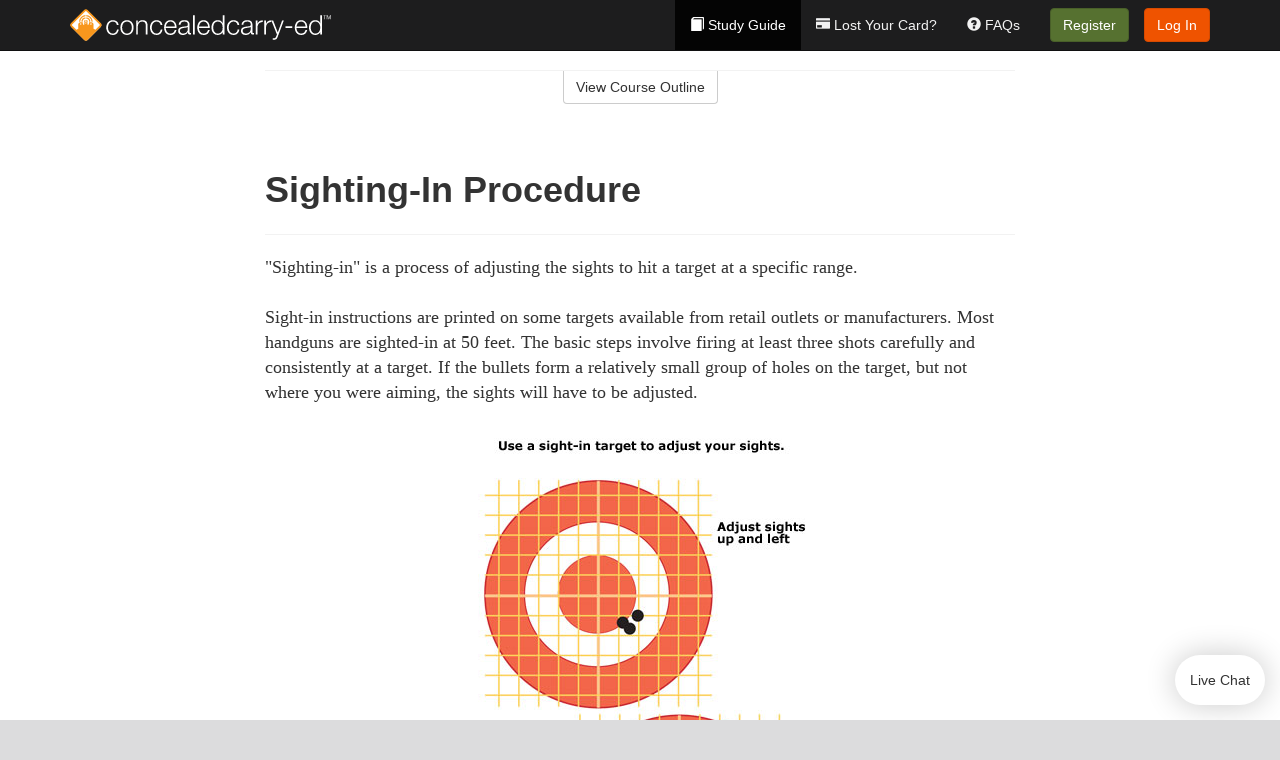

--- FILE ---
content_type: text/html; charset=utf-8
request_url: https://www.concealedcarry-ed.com/montana/studyGuide/Sighting-In-Procedure/801026_12711/
body_size: 10693
content:
<!doctype html>
<html lang="en" class="concealedcarry ">
  <head>
    <meta charset="utf-8">
    <title>Sighting-In Procedure</title>
    <meta name="viewport" content="width=device-width, initial-scale=1">
    <script data-cfasync="false" data-report-only="off" data-prompt="1" data-ui-shadow-root="open" data-tracker-overrides="GoogleConsentMode:analytics_storage=SaleOfInfo,Analytics;ad_storage=SaleOfInfo,Advertising;ad_personalization=SaleOfInfo,Advertising" src="https://transcend-cdn.com/cm/83b16c33-9e0f-4235-a30b-542ff0278e7f/airgap.js"></script>
    <script src="https://unpkg.com/stimulus@2.0.0/dist/stimulus.umd.js"></script><script src="/assets/gtm-data-layer-463da5ae7e414d9cfe21ef206ce6fb5c962280efd95223ede095409f320661ff.js"></script><script src="/assets/segment-analytics-76c2719ef1a65f9730df9694975e5fd7f0bba250369be69c50506b5ff9f718dc.js"></script>
    <script>
  var KELP = KELP || {};
  KELP.env = {
    environment : "production",
    assetsUrl   : "https://assets.kalkomey.com",
    segmentWriteKey : "0SzrVV265iAzr3l9KFk2EulIqx9kgiIZ",
    segmentEnabled : false
  }
  
</script>
    
      <link rel="icon" type="image/png" sizes="32x32" href="/concealedcarry/favicon-32x32.png?v=n7TXlnjj18">
  <link rel="icon" type="image/png" sizes="16x16" href="/concealedcarry/favicon-16x16.png?v=n7TXlnjj18">

<link rel="apple-touch-icon" sizes="180x180" href="/concealedcarry/apple-touch-icon.png?v=n7TXlnjj18">
<link rel="manifest" href="/concealedcarry/site.webmanifest?v=n7TXlnjj18">
<link rel="mask-icon" href="/concealedcarry/concealedcarry-pinned-tab.svg?v=n7TXlnjj18" color="#f8971d">
<link rel="shortcut icon" href="/concealedcarry/favicon.ico?v=n7TXlnjj18">
<meta name="apple-mobile-web-app-title" content="Concealed Carry Ed">
<meta name="application-name" content="Concealed Carry Ed">


    
    
    
    <link rel="stylesheet" href="/assets/application-417d554aa89e0b06dadb9389cf1ebc21b7bfa32d5c5ba068a5d887583092252d.css" media="all" />
    <link rel="stylesheet" href="/assets/concealedcarry/site_bs3-5dfcff495e475ce6b9e6035c81781f5d56d599526cb012e49216e4a45b3edd0a.css" media="all" />
    
    
      <script>
    window.dataLayer = window.dataLayer || []
    dataLayer.push({
      'state': 'MT',
      'course_name': 'Montana Concealed Carry Ed Course',
      'course_id': '801026',
      'student_first_name': '',
      'student_last_name': '',
      'student_email': '',
      'student_postal_code': '',
      'student_phone': '',
      'student_age': '',
      'unit': '2',
      'topic': '0',
      'page_rank': '4'
    });
    window.dataLayer.push({'studentID': 'NULL'});
    (function(w,d,s,l,i){w[l]=w[l]||[];w[l].push({'gtm.start':
    new Date().getTime(),event:'gtm.js'});var f=d.getElementsByTagName(s)[0],
    j=d.createElement(s),dl=l!='dataLayer'?'&l='+l:'';j.async=true;j.src=
    'https://www.googletagmanager.com/gtm.js?id='+i+dl;f.parentNode.insertBefore(j,f);
    })(window,document,'script','dataLayer','GTM-K438T78');
  </script>

    <script>
      window.dataLayer = window.dataLayer || [];
      function gtag() {
        dataLayer.push(arguments);
      }
      gtag("js", new Date());
      gtag("config", "GTM-K438T78");
      gtag("set", "developer_id.dODQ2Mj", true);
      gtag('config', "GTM-K438T78", { "ads_data_redaction": true });
    </script>

    
    <script src="//static.tapfiliate.com/tapfiliate.js" type="text/javascript" async></script>
<script type="text/javascript">
  (function(t,a,p){t.TapfiliateObject=a;t[a]=t[a]||function(){
  (t[a].q=t[a].q||[]).push(arguments)}})(window,'tap');

  tap('create', '4377-e8d9e6');
  tap('detect');
</script>
    <!-- Transifex placeholder - SMB -->

    
    <script src="/assets/concealedcarry/preload-2fbd62fa71253879c3a1c87a6f07878ac2fb7b997714aeace42eafc5bc0313c2.js"></script>
    <meta name="csrf-param" content="authenticity_token" />
<meta name="csrf-token" content="AnnCbMy_DxzObssY-pHUlqSyM8vZGVU2hiiWTSFVtlNobY_GfJXVA1prUbBoqHcupei5Al2GbtxLaRVhoiTP6w" />
      <script>
    !function(c,n,r,t){if(!c[r]){var i,d,p=[];d="PROD"!==t&&t?"STAGING"===t?"https://cdn.gladly.qa/gladly/chat-sdk/widget.js":t:"https://cdn.gladly.com/chat-sdk/widget.js",c[r]={init:function(){i=arguments;var e={then:function(t){return p.push({type:"t",next:t}),e},catch:function(t){return p.push({type:"c",next:t}),e}};return e}},c.__onHelpAppHostReady__=function(t){if(delete c.__onHelpAppHostReady__,(c[r]=t).loaderCdn=d,i)for(var e=t.init.apply(t,i),n=0;n<p.length;n++){var a=p[n];e="t"===a.type?e.then(a.next):e.catch(a.next)}},function(){try{var t=n.getElementsByTagName("script")[0],e=n.createElement("script");e.async=!0,e.src=d+"?q="+(new Date).getTime(),t.parentNode.insertBefore(e,t)}catch(t){}}()}}
    (window,document,'Gladly','PROD');

    window.gladlyConfig = {
      appId: 'kalkomey.com-Concealedcarry-Ed'
    };

    document.addEventListener("DOMContentLoaded", function() {
      function checkForGladlyChatContainer() {
        const gladlyChatContainer = document.getElementById("gladlyChat_container");
        if (gladlyChatContainer) {
          clearInterval(intervalId);
          ignoreGladlyContainerForTransifex(gladlyChatContainer);
        }
      }

      const intervalId = setInterval(checkForGladlyChatContainer, 1000);

      function ignoreGladlyContainerForTransifex(gladlyChatContainer) {
        gladlyChatContainer.classList.add('notranslate');
      }
    });
  </script>

  
  <body data-controller="gtm-data-layer segment-analytics">

      <!-- Google Tag Manager (noscript) -->
  <noscript><iframe src="https://www.googletagmanager.com/ns.html?id=GTM-K438T78" height="0" width="0" style="display:none;visibility:hidden"></iframe></noscript>
  <!-- End Google Tag Manager (noscript) -->

    <!--[if lt IE 11]>
<div class="container center" style="margin-bottom: 18px;">
  <p class="alert alert-warning"><strong>Your browser is <em>out-of-date!</em></strong> You must <a href="https://browsehappy.com/">upgrade to a different browser</a> to experience this site.</p>
</div>
<![endif]-->

    
<a href="#main" class="sr-only sr-only-focusable skip-to-main">Skip to main content</a>

<nav class="navbar navbar-inverse navbar-fixed-top" aria-label="global">
  <div class="container">
    <div class="navbar-header">
      <button type="button" class="navbar-toggle collapsed" data-toggle="collapse" data-target="#header-nav-items" aria-expanded="false">
        <span class="sr-only">Toggle navigation</span>
        <span class="icon-bar"></span>
        <span class="icon-bar"></span>
        <span class="icon-bar"></span>
      </button>
      
<a class="navbar-brand" href="/montana/">
  <img src="https://assets.kalkomey.com/concealedcarry/images/fm/concealedcarry-ed-logo-rev.svg" alt="Concealedcarry-ed.com" width="261" height="32">
</a>

    </div>

    <div class="collapse navbar-collapse" id="header-nav-items">
      <ul class="nav navbar-nav navbar-right">
        <li class="active">
          <a href="/montana/studyGuide/801026/"><span class="glyphicon glyphicon-book" aria-hidden="true"></span> Study Guide</a>
        </li>
          <li>
            <a href="/montana/faq/#card-replacement"><span class="glyphicon glyphicon-credit-card" aria-hidden="true"></span> Lost Your Card?</a>
          </li>

          <li >
            <a href="/montana/faq/"><span class="glyphicon glyphicon-question-sign" aria-hidden="true"></span> FAQs</a>
          </li>

        <li >
          <p class="navbar-btn">
            <a  href="/montana/sign-up/" class="btn btn-success" id="nav_sign_up">Register</a>
          </p>
        </li>

      <li>
        <p class="navbar-btn">
          <a href="https://www.concealedcarry-ed.com/accounts/sign_in/" class="btn btn-primary">Log In</a>
        </p>
      </li>


</ul>

    </div>
  </div>
</nav>


    <main id="main">
      
      <div class="alert-banner">
  <noscript>
    <div class="container">
      <div class="alert alert-warning" role="alert">
        <p><strong>This site requires JavaScript.</strong> Your browser either doesn’t support JavaScript or you have it turned off.</p>
        <p>For this page to function correctly, please enable JavaScript and then refresh the page.</p>
      </div>
    </div>
  </noscript>


</div>

      


<div class="container">
  <div class="row">
    <div class="col-md-10 col-md-offset-1 col-lg-8 col-lg-offset-2">
      <div id="course-progress-nav">
        <hr class="mt-3 mb-0 border-b border-gray-700">
        <div class="panel panel-default course-nav">
          <div class="panel-heading sr-only" id="course-nav-heading">
            <h2 class="panel-title">Course Outline</h2>
          </div>
          <div id="course-nav-panel" class="panel-collapse collapse" aria-labelledby="course-nav-heading">
            <div class="panel-body" id="course-outline">
              <nav aria-label="study guide">
  <ul>
    <li>
      <button class="btn btn-link unit" type="button" data-toggle="collapse" data-target="#u12640" aria-expanded="false" aria-controls="u12640">Unit 1: Introduction to Handgun Education</button>
        <ul id="u12640" class="collapse">
            <li>
              <button class="btn btn-link topic" type="button" data-toggle="collapse" data-target="#u12640-t12641" aria-expanded="false" aria-controls="u12640-t12641">Topic 1: Firearm Safety Rules</button>
                <ul id="u12640-t12641" class="collapse complete">
                    <li><a class="page" href="/montana/studyGuide/The-Four-Primary-Rules-of-Firearm-Safety/801026_12642/">The Four Primary Rules of Firearm Safety</a></li>
                    <li><a class="page" href="/montana/studyGuide/Additional-Rules-About-Firearm-Safety/801026_12643/">Additional Rules About Firearm Safety</a></li>
                </ul>
            </li>
            <li>
              <button class="btn btn-link topic" type="button" data-toggle="collapse" data-target="#u12640-t12644" aria-expanded="false" aria-controls="u12640-t12644">Topic 2: The Importance of Handgun Education</button>
                <ul id="u12640-t12644" class="collapse complete">
                    <li><a class="page" href="/montana/studyGuide/Why-Handgun-Education/801026_12645/">Why Handgun Education?</a></li>
                    <li><a class="page" href="/montana/studyGuide/Handgun-Laws/801026_12646/">Handgun Laws</a></li>
                    <li><a class="page" href="/montana/studyGuide/Knowing-What-s-Legal-in-Your-Area/801026_12763/">Knowing What's Legal in Your Area</a></li>
                    <li><a class="page" href="/montana/studyGuide/Learning-Federal-Laws/801026_12764/">Learning Federal Laws</a></li>
                </ul>
            </li>
            <li>
              <button class="btn btn-link topic" type="button" data-toggle="collapse" data-target="#u12640-t12647" aria-expanded="false" aria-controls="u12640-t12647">Topic 3: Learning About Handgun Uses</button>
                <ul id="u12640-t12647" class="collapse complete">
                    <li><a class="page" href="/montana/studyGuide/Using-Handguns-for-Sport/801026_12648/">Using Handguns for Sport</a></li>
                    <li><a class="page" href="/montana/studyGuide/Using-Handguns-for-Recreation/801026_12649/">Using Handguns for Recreation</a></li>
                    <li><a class="page" href="/montana/studyGuide/Using-Handguns-for-Hunting/801026_12650/">Using Handguns for Hunting</a></li>
                    <li><a class="page" href="/montana/studyGuide/Using-Handguns-for-Metallic-Silhouette-Shooting/801026_12651/">Using Handguns for Metallic Silhouette Shooting</a></li>
                    <li><a class="page" href="/montana/studyGuide/Using-Handguns-for-Protection/801026_12652/">Using Handguns for Protection</a></li>
                </ul>
            </li>
        </ul>
    </li>
    <li>
      <button class="btn btn-link unit" type="button" data-toggle="collapse" data-target="#u12654" aria-expanded="false" aria-controls="u12654">Unit 2: Your Handgun Equipment</button>
        <ul id="u12654" class="collapse">
            <li>
              <button class="btn btn-link topic" type="button" data-toggle="collapse" data-target="#u12654-t12655" aria-expanded="false" aria-controls="u12654-t12655">Topic 1: What Is a Handgun?</button>
                <ul id="u12654-t12655" class="collapse complete">
                    <li><a class="page" href="/montana/studyGuide/Defining-a-Firearm/801026_12656/">Defining a Firearm</a></li>
                    <li><a class="page" href="/montana/studyGuide/Basic-Parts-of-a-Handgun/801026_12657/">Basic Parts of a Handgun</a></li>
                    <li><a class="page" href="/montana/studyGuide/Animation-Parts-of-a-Double-Action-Revolver/801026_12658/">Animation: Parts of a Double-Action Revolver</a></li>
                    <li><a class="page" href="/montana/studyGuide/Animation-Parts-of-a-Semi-Automatic-Pistol/801026_12659/">Animation: Parts of a Semi-Automatic Pistol</a></li>
                </ul>
            </li>
            <li>
              <button class="btn btn-link topic" type="button" data-toggle="collapse" data-target="#u12654-t12660" aria-expanded="false" aria-controls="u12654-t12660">Topic 2: What Is Ammunition?</button>
                <ul id="u12654-t12660" class="collapse complete">
                    <li><a class="page" href="/montana/studyGuide/Defining-Ammunition/801026_12661/">Defining Ammunition</a></li>
                    <li><a class="page" href="/montana/studyGuide/Basic-Components-of-Ammunition/801026_12662/">Basic Components of Ammunition</a></li>
                    <li><a class="page" href="/montana/studyGuide/Centerfire-and-Rimfire-Ammunition/801026_12663/">Centerfire and Rimfire Ammunition</a></li>
                    <li><a class="page" href="/montana/studyGuide/Handgun-Cartridges/801026_12664/">Handgun Cartridges</a></li>
                    <li><a class="page" href="/montana/studyGuide/Rifling-in-the-Handgun-Bore/801026_12665/">Rifling in the Handgun Bore</a></li>
                    <li><a class="page" href="/montana/studyGuide/Caliber/801026_12666/">Caliber</a></li>
                </ul>
            </li>
            <li>
              <button class="btn btn-link topic" type="button" data-toggle="collapse" data-target="#u12654-t12667" aria-expanded="false" aria-controls="u12654-t12667">Topic 3: Understanding Common Features of Handguns: Sights</button>
                <ul id="u12654-t12667" class="collapse complete">
                    <li><a class="page" href="/montana/studyGuide/Introduction-to-Sights/801026_12668/">Introduction to Sights</a></li>
                    <li><a class="page" href="/montana/studyGuide/Sights-Iron-Open/801026_12669/">Sights: Iron (Open)</a></li>
                    <li><a class="page" href="/montana/studyGuide/Sights-Telescopic/801026_12670/">Sights: Telescopic</a></li>
                    <li><a class="page" href="/montana/studyGuide/Sights-Dot-and-Laser/801026_12671/">Sights: Dot and Laser</a></li>
                </ul>
            </li>
            <li>
              <button class="btn btn-link topic" type="button" data-toggle="collapse" data-target="#u12654-t12672" aria-expanded="false" aria-controls="u12654-t12672">Topic 4: Understanding Common Features of Handguns: Actions</button>
                <ul id="u12654-t12672" class="collapse complete">
                    <li><a class="page" href="/montana/studyGuide/Introduction-to-Handgun-Actions/801026_12673/">Introduction to Handgun Actions</a></li>
                    <li><a class="page" href="/montana/studyGuide/Break-or-Hinge-Action/801026_12674/">Break (or Hinge) Action</a></li>
                    <li><a class="page" href="/montana/studyGuide/Semi-Automatic-or-Autoloading-Action/801026_12675/">Semi-Automatic (or Autoloading) Action</a></li>
                    <li><a class="page" href="/montana/studyGuide/Video-How-a-Semi-Automatic-Handgun-Fires/801026_12676/">Video: How a Semi-Automatic Handgun Fires</a></li>
                    <li><a class="page" href="/montana/studyGuide/Revolving-Action/801026_12677/">Revolving Action</a></li>
                    <li><a class="page" href="/montana/studyGuide/Video-How-a-Revolving-Action-Handgun-Fires/801026_12678/">Video: How a Revolving-Action Handgun Fires</a></li>
                    <li><a class="page" href="/montana/studyGuide/Typical-Handgun-Actions/801026_12679/">Typical Handgun Actions</a></li>
                </ul>
            </li>
            <li>
              <button class="btn btn-link topic" type="button" data-toggle="collapse" data-target="#u12654-t12680" aria-expanded="false" aria-controls="u12654-t12680">Topic 5: Understanding Common Features of Handguns: Safeties</button>
                <ul id="u12654-t12680" class="collapse complete">
                    <li><a class="page" href="/montana/studyGuide/Introduction-to-Safety-Mechanisms/801026_12681/">Introduction to Safety Mechanisms</a></li>
                    <li><a class="page" href="/montana/studyGuide/Typical-Locations-of-Safeties/801026_12682/">Typical Locations of Safeties</a></li>
                    <li><a class="page" href="/montana/studyGuide/Types-of-Safeties/801026_12683/">Types of Safeties</a></li>
                    <li><a class="page" href="/montana/studyGuide/Safeties-Don-t-Replace-Safe-Handling/801026_12684/">Safeties Don't Replace Safe Handling</a></li>
                </ul>
            </li>
            <li>
              <button class="btn btn-link topic" type="button" data-toggle="collapse" data-target="#u12654-t12685" aria-expanded="false" aria-controls="u12654-t12685">Topic 6: Understanding Common Features of Handguns: Magazines</button>
                <ul id="u12654-t12685" class="collapse complete">
                    <li><a class="page" href="/montana/studyGuide/Introduction-to-Magazines/801026_12686/">Introduction to Magazines</a></li>
                    <li><a class="page" href="/montana/studyGuide/Types-of-Magazines/801026_12687/">Types of Magazines</a></li>
                </ul>
            </li>
            <li>
              <button class="btn btn-link topic" type="button" data-toggle="collapse" data-target="#u12654-t12688" aria-expanded="false" aria-controls="u12654-t12688">Topic 7: Using the Correct Ammunition</button>
                <ul id="u12654-t12688" class="collapse complete">
                    <li><a class="page" href="/montana/studyGuide/Match-Firearms-and-Ammunition-Correctly!/801026_12689/">Match Firearms and Ammunition Correctly!</a></li>
                    <li><a class="page" href="/montana/studyGuide/Safety-Practices-to-Help-You-Avoid-Using-Wrong-Ammunition/801026_12690/">Safety Practices to Help You Avoid Using Wrong Ammunition</a></li>
                    <li><a class="page" href="/montana/studyGuide/How-Ammunition-Is-Fired/801026_12691/">How Ammunition Is Fired</a></li>
                    <li><a class="page" href="/montana/studyGuide/Video-How-a-Cartridge-Is-Fired/801026_12771/">Video: How a Cartridge Is Fired</a></li>
                </ul>
            </li>
            <li>
              <button class="btn btn-link topic" type="button" data-toggle="collapse" data-target="#u12654-t12692" aria-expanded="false" aria-controls="u12654-t12692">Topic 8: Knowing a Handgun's Range</button>
                <ul id="u12654-t12692" class="collapse complete">
                    <li><a class="page" href="/montana/studyGuide/Your-Handgun-s-Range/801026_12693/">Your Handgun's Range</a></li>
                    <li><a class="page" href="/montana/studyGuide/Maximum-Projectile-Range-Handgun/801026_12694/">Maximum Projectile Range: Handgun</a></li>
                </ul>
            </li>
            <li>
              <button class="btn btn-link topic" type="button" data-toggle="collapse" data-target="#u12654-t12695" aria-expanded="false" aria-controls="u12654-t12695">Topic 9: Cleaning Your Handgun</button>
                <ul id="u12654-t12695" class="collapse complete">
                    <li><a class="page" href="/montana/studyGuide/Handgun-Cleaning-Basics/801026_12696/">Handgun Cleaning Basics</a></li>
                    <li><a class="page" href="/montana/studyGuide/Cleaning-Kit/801026_12697/">Cleaning Kit</a></li>
                    <li><a class="page" href="/montana/studyGuide/General-Cleaning-Instructions/801026_12698/">General Cleaning Instructions</a></li>
                    <li><a class="page" href="/montana/studyGuide/Cleaning-a-Handgun/801026_12699/">Cleaning a Handgun</a></li>
                    <li><a class="page" href="/montana/studyGuide/Video-Cleaning-Handguns/801026_13780/">Video: Cleaning Handguns</a></li>
                </ul>
            </li>
            <li>
              <button class="btn btn-link topic" type="button" data-toggle="collapse" data-target="#u12654-t12700" aria-expanded="false" aria-controls="u12654-t12700">Topic 10: Storing Your Handgun</button>
                <ul id="u12654-t12700" class="collapse complete">
                    <li><a class="page" href="/montana/studyGuide/Storing-a-Firearm/801026_12701/">Storing a Firearm</a></li>
                    <li><a class="page" href="/montana/studyGuide/Using-a-Locking-Device/801026_12702/">Using a Locking Device</a></li>
                    <li><a class="page" href="/montana/studyGuide/Storing-Ammunition/801026_12703/">Storing Ammunition</a></li>
                </ul>
            </li>
        </ul>
    </li>
    <li>
      <button class="btn btn-link unit" type="button" data-toggle="collapse" data-target="#u12705" aria-expanded="false" aria-controls="u12705">Unit 3: Basic Handgun Skills</button>
        <ul id="u12705" class="collapse">
            <li>
              <button class="btn btn-link topic" type="button" data-toggle="collapse" data-target="#u12705-t12706" aria-expanded="false" aria-controls="u12705-t12706">Topic 1: Developing Good Marksmanship and Accuracy</button>
                <ul id="u12705-t12706" class="collapse complete">
                    <li><a class="page" href="/montana/studyGuide/Fundamentals-of-Good-Marksmanship/801026_12707/">Fundamentals of Good Marksmanship</a></li>
                    <li><a class="page" href="/montana/studyGuide/Sight-Alignment/801026_12708/">Sight Alignment</a></li>
                    <li><a class="page" href="/montana/studyGuide/Aligning-an-Iron-Sight-With-a-Six-O-Clock-Hold/801026_12709/">Aligning an Iron Sight With a Six O'Clock Hold</a></li>
                    <li><a class="page" href="/montana/studyGuide/Dominant-or-Master-Eye/801026_12710/">Dominant or Master Eye</a></li>
                    <li><a class="page" href="/montana/studyGuide/Sighting-In-Procedure/801026_12711/">Sighting-In Procedure</a></li>
                    <li><a class="page" href="/montana/studyGuide/Adjusting-Your-Sight/801026_12712/">Adjusting Your Sight</a></li>
                </ul>
            </li>
            <li>
              <button class="btn btn-link topic" type="button" data-toggle="collapse" data-target="#u12705-t12713" aria-expanded="false" aria-controls="u12705-t12713">Topic 2: Learning Handgun-Shooting Techniques: Fundamentals and Grip</button>
                <ul id="u12705-t12713" class="collapse complete">
                    <li><a class="page" href="/montana/studyGuide/Fundamentals-of-Shooting-Techniques/801026_12714/">Fundamentals of Shooting Techniques</a></li>
                    <li><a class="page" href="/montana/studyGuide/Grip/801026_12715/">Grip </a></li>
                    <li><a class="page" href="/montana/studyGuide/How-to-Grip-a-Handgun/801026_12716/">How to Grip a Handgun</a></li>
                    <li><a class="page" href="/montana/studyGuide/How-to-Use-a-Two-Handed-Hold/801026_12717/">How to Use a Two-Handed Hold</a></li>
                </ul>
            </li>
            <li>
              <button class="btn btn-link topic" type="button" data-toggle="collapse" data-target="#u12705-t12718" aria-expanded="false" aria-controls="u12705-t12718">Topic 3: Learning Handgun-Shooting Techniques: Body Position</button>
                <ul id="u12705-t12718" class="collapse complete">
                    <li><a class="page" href="/montana/studyGuide/Introduction-to-Body-Position/801026_12719/">Introduction to Body Position</a></li>
                    <li><a class="page" href="/montana/studyGuide/One-Handed-Grip-Body-Position/801026_12720/">One-Handed Grip Body Position</a></li>
                    <li><a class="page" href="/montana/studyGuide/Two-Handed-Grip-Body-Position/801026_12721/">Two-Handed Grip Body Position</a></li>
                </ul>
            </li>
            <li>
              <button class="btn btn-link topic" type="button" data-toggle="collapse" data-target="#u12705-t12722" aria-expanded="false" aria-controls="u12705-t12722">Topic 4: Learning Handgun-Shooting Techniques: Aiming</button>
                <ul id="u12705-t12722" class="collapse complete">
                    <li><a class="page" href="/montana/studyGuide/Introduction-to-Aiming/801026_12723/">Introduction to Aiming</a></li>
                    <li><a class="page" href="/montana/studyGuide/Aiming-Guidelines/801026_12724/">Aiming Guidelines</a></li>
                </ul>
            </li>
            <li>
              <button class="btn btn-link topic" type="button" data-toggle="collapse" data-target="#u12705-t12725" aria-expanded="false" aria-controls="u12705-t12725">Topic 5: Learning Handgun-Shooting Techniques: Breathing and Trigger Squeeze</button>
                <ul id="u12705-t12725" class="collapse complete">
                    <li><a class="page" href="/montana/studyGuide/Breathing/801026_12726/">Breathing</a></li>
                    <li><a class="page" href="/montana/studyGuide/Trigger-Squeeze/801026_12727/">Trigger Squeeze</a></li>
                    <li><a class="page" href="/montana/studyGuide/Dry-Firing/801026_12728/">Dry Firing</a></li>
                </ul>
            </li>
            <li>
              <button class="btn btn-link topic" type="button" data-toggle="collapse" data-target="#u12705-t12729" aria-expanded="false" aria-controls="u12705-t12729">Topic 6: Learning Handgun-Shooting Techniques: Follow Through</button>
                <ul id="u12705-t12729" class="collapse complete">
                    <li><a class="page" href="/montana/studyGuide/Benefits-of-Following-Through/801026_12730/">Benefits of Following Through</a></li>
                    <li><a class="page" href="/montana/studyGuide/How-to-Follow-Through/801026_12731/">How to Follow Through</a></li>
                </ul>
            </li>
            <li>
              <button class="btn btn-link topic" type="button" data-toggle="collapse" data-target="#u12705-t12732" aria-expanded="false" aria-controls="u12705-t12732">Topic 7: Learning Handgun-Shooting Techniques: Practicing</button>
                <ul id="u12705-t12732" class="collapse complete">
                    <li><a class="page" href="/montana/studyGuide/Why-Practice-Is-Necessary/801026_12772/">Why Practice Is Necessary</a></li>
                    <li><a class="page" href="/montana/studyGuide/Protecting-Your-Vision-and-Hearing/801026_12734/">Protecting Your Vision and Hearing</a></li>
                    <li><a class="page" href="/montana/studyGuide/Diagnostic-Targets-for-Handgun-Shooting/801026_12733/">Diagnostic Targets for Handgun Shooting</a></li>
                </ul>
            </li>
            <li>
              <button class="btn btn-link topic" type="button" data-toggle="collapse" data-target="#u12705-t12735" aria-expanded="false" aria-controls="u12705-t12735">Topic 8: Using Handguns at the Shooting Range</button>
                <ul id="u12705-t12735" class="collapse complete">
                    <li><a class="page" href="/montana/studyGuide/Range-Rules/801026_12736/">Range Rules</a></li>
                    <li><a class="page" href="/montana/studyGuide/Outdoor-Shooting-Ranges/801026_12737/">Outdoor Shooting Ranges</a></li>
                </ul>
            </li>
        </ul>
    </li>
    <li>
      <button class="btn btn-link unit" type="button" data-toggle="collapse" data-target="#u12739" aria-expanded="false" aria-controls="u12739">Unit 4: Handgun Safety</button>
        <ul id="u12739" class="collapse">
            <li>
              <button class="btn btn-link topic" type="button" data-toggle="collapse" data-target="#u12739-t12740" aria-expanded="false" aria-controls="u12739-t12740">Topic 1: Understanding Why Safety Is Important</button>
                <ul id="u12739-t12740" class="collapse complete">
                    <li><a class="page" href="/montana/studyGuide/Introduction-to-Handgun-Safety/801026_12741/">Introduction to Handgun Safety</a></li>
                    <li><a class="page" href="/montana/studyGuide/Handgun-Safety-at-Home/801026_12742/">Handgun Safety at Home</a></li>
                    <li><a class="page" href="/montana/studyGuide/Handguns-and-Children/801026_12743/">Handguns and Children</a></li>
                    <li><a class="page" href="/montana/studyGuide/Video-Children-and-Firearms/801026_12744/">Video: Children and Firearms</a></li>
                    <li><a class="page" href="/montana/studyGuide/Child-Access-Prevention-Laws/801026_12773/">Child Access Prevention Laws</a></li>
                </ul>
            </li>
            <li>
              <button class="btn btn-link topic" type="button" data-toggle="collapse" data-target="#u12739-t12745" aria-expanded="false" aria-controls="u12739-t12745">Topic 2: Safely Loading and Unloading Handguns</button>
                <ul id="u12739-t12745" class="collapse complete">
                    <li><a class="page" href="/montana/studyGuide/Loading-Revolvers/801026_12746/">Loading Revolvers</a></li>
                    <li><a class="page" href="/montana/studyGuide/Loading-Semi-Automatic-Pistols/801026_12747/">Loading Semi-Automatic Pistols</a></li>
                    <li><a class="page" href="/montana/studyGuide/Unloading-Revolvers/801026_12748/">Unloading Revolvers</a></li>
                    <li><a class="page" href="/montana/studyGuide/Unloading-Semi-Automatic-Pistols/801026_12749/">Unloading Semi-Automatic Pistols</a></li>
                </ul>
            </li>
            <li>
              <button class="btn btn-link topic" type="button" data-toggle="collapse" data-target="#u12739-t12750" aria-expanded="false" aria-controls="u12739-t12750">Topic 3: Transporting Handguns</button>
                <ul id="u12739-t12750" class="collapse complete">
                    <li><a class="page" href="/montana/studyGuide/Safely-Transporting-Handguns/801026_12751/">Safely Transporting Handguns</a></li>
                    <li><a class="page" href="/montana/studyGuide/Air-Travel-Regulations/801026_12765/">Air Travel Regulations</a></li>
                    <li><a class="page" href="/montana/studyGuide/Video-Transporting-on-Airlines/801026_13779/">Video: Transporting on Airlines</a></li>
                    <li><a class="page" href="/montana/studyGuide/Cases-for-Transporting-Handguns/801026_12752/">Cases for Transporting Handguns</a></li>
                    <li><a class="page" href="/montana/studyGuide/Video-Transporting-Handguns/801026_12766/">Video: Transporting Handguns</a></li>
                    <li><a class="page" href="/montana/studyGuide/More-on-Handgun-Holsters/801026_12774/">More on Handgun Holsters</a></li>
                </ul>
            </li>
            <li>
              <button class="btn btn-link topic" type="button" data-toggle="collapse" data-target="#u12739-t12753" aria-expanded="false" aria-controls="u12739-t12753">Topic 4: Taking Additional Safety Precautions</button>
                <ul id="u12739-t12753" class="collapse complete">
                    <li><a class="page" href="/montana/studyGuide/Self-Control-Target-Identification-and-Accuracy/801026_12754/">Self-Control, Target Identification, and Accuracy</a></li>
                    <li><a class="page" href="/montana/studyGuide/Alcohol-and-Drugs/801026_12755/">Alcohol and Drugs</a></li>
                    <li><a class="page" href="/montana/studyGuide/Hang-Fires-and-Misfires/801026_12756/">Hang Fires and Misfires</a></li>
                    <li><a class="page" href="/montana/studyGuide/Handguns-Used-for-Personal-Protection/801026_12775/">Handguns Used for Personal Protection</a></li>
                    <li><a class="page" href="/montana/studyGuide/Video-Drawer-versus-Safe/801026_12816/">Video: Drawer versus Safe</a></li>
                </ul>
            </li>
        </ul>
    </li>
    <li>
      <button class="btn btn-link unit" type="button" data-toggle="collapse" data-target="#u12776" aria-expanded="false" aria-controls="u12776">Unit 5: Self-Defense</button>
        <ul id="u12776" class="collapse">
            <li>
              <button class="btn btn-link topic" type="button" data-toggle="collapse" data-target="#u12776-t12757" aria-expanded="false" aria-controls="u12776-t12757">Topic 1: Resolving Conflicts Without Violence</button>
                <ul id="u12776-t12757" class="collapse complete">
                    <li><a class="page" href="/montana/studyGuide/The-Goal-of-Self-Defense/801026_12780/">The Goal of Self-Defense</a></li>
                    <li><a class="page" href="/montana/studyGuide/Avoiding-Conflicts/801026_12758/">Avoiding Conflicts</a></li>
                    <li><a class="page" href="/montana/studyGuide/Communicating-in-a-Crisis-Situation/801026_12781/">Communicating in a Crisis Situation</a></li>
                    <li><a class="page" href="/montana/studyGuide/Using-the-LEAPS-Method/801026_12759/">Using the LEAPS Method</a></li>
                </ul>
            </li>
            <li>
              <button class="btn btn-link topic" type="button" data-toggle="collapse" data-target="#u12776-t12777" aria-expanded="false" aria-controls="u12776-t12777">Topic 2: Preparing for Crisis Situations</button>
                <ul id="u12776-t12777" class="collapse complete">
                    <li><a class="page" href="/montana/studyGuide/The-Importance-of-Preparation/801026_12784/">The Importance of Preparation</a></li>
                    <li><a class="page" href="/montana/studyGuide/Situational-Awareness/801026_12785/">Situational Awareness</a></li>
                    <li><a class="page" href="/montana/studyGuide/Protection-of-Innocent-Bystanders/801026_12786/">Protection of Innocent Bystanders</a></li>
                    <li><a class="page" href="/montana/studyGuide/The-21-Foot-Rule/801026_12787/">The "21-Foot" Rule</a></li>
                    <li><a class="page" href="/montana/studyGuide/Use-of-Force-Continuum/801026_12788/">Use of Force Continuum</a></li>
                </ul>
            </li>
            <li>
              <button class="btn btn-link topic" type="button" data-toggle="collapse" data-target="#u12776-t12778" aria-expanded="false" aria-controls="u12776-t12778">Topic 3: Alternatives to Guns</button>
                <ul id="u12776-t12778" class="collapse complete">
                    <li><a class="page" href="/montana/studyGuide/Overview-of-Self-Defense-Alternatives/801026_12789/">Overview of Self-Defense Alternatives</a></li>
                    <li><a class="page" href="/montana/studyGuide/Pepper-Spray/801026_12790/">Pepper Spray</a></li>
                    <li><a class="page" href="/montana/studyGuide/Electrical-Devices/801026_12791/">Electrical Devices</a></li>
                    <li><a class="page" href="/montana/studyGuide/Tactical-Flashlight/801026_12792/">Tactical Flashlight</a></li>
                    <li><a class="page" href="/montana/studyGuide/Personal-Alarm/801026_12793/">Personal Alarm</a></li>
                    <li><a class="page" href="/montana/studyGuide/Self-Defense-Cell-Phone-App/801026_12794/">Self-Defense Cell Phone App</a></li>
                </ul>
            </li>
            <li>
              <button class="btn btn-link topic" type="button" data-toggle="collapse" data-target="#u12776-t12779" aria-expanded="false" aria-controls="u12776-t12779">Topic 4: Deadly Force</button>
                <ul id="u12776-t12779" class="collapse complete">
                    <li><a class="page" href="/montana/studyGuide/Use-of-Lethal-Deadly-Force/801026_12767/">Use of Lethal (Deadly) Force</a></li>
                    <li><a class="page" href="/montana/studyGuide/The-Castle-Doctrine/801026_12783/">The Castle Doctrine</a></li>
                    <li><a class="page" href="/montana/studyGuide/What-to-Do-After-Using-Deadly-Force/801026_12795/">What to Do After Using Deadly Force</a></li>
                    <li><a class="page" href="/montana/studyGuide/Post-Shooting-Effects/801026_12796/">Post-Shooting Effects</a></li>
                </ul>
            </li>
        </ul>
    </li>
    <li>
      <button class="btn btn-link unit" type="button" data-toggle="collapse" data-target="#u12761" aria-expanded="false" aria-controls="u12761">Unit 6: Montana Handgun Laws</button>
        <ul id="u12761" class="collapse">
            <li>
              <button class="btn btn-link topic" type="button" data-toggle="collapse" data-target="#u12761-t12762" aria-expanded="false" aria-controls="u12761-t12762">Topic 1: Concealed Carry</button>
                <ul id="u12761-t12762" class="collapse complete">
                    <li><a class="page" href="/montana/studyGuide/Introduction-to-Concealed-Carry/801026_12799/">Introduction to Concealed Carry</a></li>
                    <li><a class="page" href="/montana/studyGuide/Who-May-Carry-a-Concealed-Handgun/801026_12800/">Who May Carry a Concealed Handgun</a></li>
                    <li><a class="page" href="/montana/studyGuide/Who-May-Not-Get-a-Permit-to-Carry/801026_12801/">Who May Not Get a Permit to Carry</a></li>
                </ul>
            </li>
            <li>
              <button class="btn btn-link topic" type="button" data-toggle="collapse" data-target="#u12761-t12802" aria-expanded="false" aria-controls="u12761-t12802">Topic 2: Laws Related to Handguns</button>
                <ul id="u12761-t12802" class="collapse complete">
                    <li><a class="page" href="/montana/studyGuide/Knowing-Where-You-Can-Carry-Legally/801026_12803/">Knowing Where You Can Carry Legally</a></li>
                    <li><a class="page" href="/montana/studyGuide/Knowing-Prohibited-Locations/801026_12804/">Knowing Prohibited Locations</a></li>
                    <li><a class="page" href="/montana/studyGuide/Learning-the-Laws-Regarding-Alcohol/801026_12805/">Learning the Laws Regarding Alcohol</a></li>
                    <li><a class="page" href="/montana/studyGuide/Responding-to-a-Law-Enforcement-Officer/801026_12806/">Responding to a Law Enforcement Officer</a></li>
                </ul>
            </li>
            <li>
              <button class="btn btn-link topic" type="button" data-toggle="collapse" data-target="#u12761-t12797" aria-expanded="false" aria-controls="u12761-t12797">Topic 3: Laws Related to Deadly Force</button>
                <ul id="u12761-t12797" class="collapse complete">
                    <li><a class="page" href="/montana/studyGuide/What-Is-Deadly-Force/801026_12807/">What Is Deadly Force?</a></li>
                    <li><a class="page" href="/montana/studyGuide/No-Duty-to-Summon-Help-or-Flee/801026_12808/">No Duty to Summon Help or Flee</a></li>
                    <li><a class="page" href="/montana/studyGuide/When-Deadly-Force-Is-Allowed/801026_12809/">When Deadly Force Is Allowed</a></li>
                    <li><a class="page" href="/montana/studyGuide/Use-of-Force-to-Defend-a-Person/801026_12810/">Use of Force to Defend a Person</a></li>
                    <li><a class="page" href="/montana/studyGuide/Use-of-Force-to-Defend-Property/801026_12811/">Use of Force to Defend Property</a></li>
                </ul>
            </li>
            <li>
              <button class="btn btn-link topic" type="button" data-toggle="collapse" data-target="#u12761-t12798" aria-expanded="false" aria-controls="u12761-t12798">Topic 4: What Would You Do?</button>
                <ul id="u12761-t12798" class="collapse complete">
                    <li><a class="page" href="/montana/studyGuide/Purpose-of-What-If-Scenarios/801026_12812/">Purpose of What-If Scenarios</a></li>
                    <li><a class="page" href="/montana/studyGuide/Scenario-%231/801026_12813/">Scenario #1</a></li>
                    <li><a class="page" href="/montana/studyGuide/Scenario-%232/801026_12814/">Scenario #2</a></li>
                    <li><a class="page" href="/montana/studyGuide/Other-Scenarios/801026_12815/">Other Scenarios</a></li>
                </ul>
            </li>
        </ul>
    </li>
  </ul>
</nav>

            </div>
          </div>
          <div class="panel-footer text-center">
            <button id="course-nav-toggle" class="btn btn-default" type="button" data-toggle="collapse" data-target="#course-nav-panel" aria-expanded="false" aria-controls="course-nav-panel">
              View Course Outline
            </button>
          </div>
        </div>
      </div>
    </div>
  </div>
  <div class="row">
    <div class="col-md-10 col-md-offset-1 col-lg-8 col-lg-offset-2">
      <article class="course-content">
        <header id="course-content-header" class="page-header">
          <h1>Sighting-In Procedure</h1>
        </header> <!-- end .page-header -->
        <div class="content">
          <span tx-content="translate_urls" style="display: contents;">
  <p>"Sighting-in" is a process of adjusting the sights to hit a target at a specific range.</p>
<p>Sight-in instructions are printed on some targets available from retail outlets or manufacturers. Most handguns are sighted-in at 50 feet. The basic steps involve firing at least three shots carefully and consistently at a target. If the bullets form a relatively small group of holes on the target, but not where you were aiming, the sights will have to be adjusted.</p>

</span>

<figure tx-content="translate_urls">
	<img src="https://ke-courses-production.s3.amazonaws.com/asset_files/production/416/attachments/original/sight-in_target_handgun.jpg?1489577729" alt="Use a sight-in target to adjust your sights."
  
  
   />
</figure>
<span tx-content="translate_urls" style="display: contents;">
  <aside class="panel panel-warning panel-remember">
  <div class="panel-heading">
    <h2 class="panel-title">Remember…</h2>
  </div>
  <div class="panel-body">
  <p>You must sight-in your handgun with the ammunition you plan to use. Be sure you sight-in and practice firing your gun before you go shooting.</p>
  </div>
</aside>
</span>


        </div>
      </article>

      <ul class="list-inline course-location">
        <li><span class="label label-primary">Unit 3 of 6</span></li>
        <li><span class="label label-primary">Topic 1 of 8</span></li>
        <li><span class="label label-primary">Page 5 of 6</span></li>
      </ul>
      <div class="course-controls-group">
        <a class="btn btn-lg btn-default"
            href="/montana/studyGuide/Dominant-or-Master-Eye/801026_12710/"
            rel="prev">
          Previous
        </a>
        <a class="btn btn-lg btn-success"
            href="/montana/studyGuide/Adjusting-Your-Sight/801026_12712/"
            rel="next">
          Next
        </a>
        <a class="btn btn-lg btn-block-xs btn-default study-guide-link"
            href="/montana/studyGuide/801026/">
          Back to the Study Guide Index
        </a>
      </div><!-- end .course-controls-group -->

      
    </div>
  </div>
</div>


<!--  -->

    </main>

    <footer class="course-footer">
  <div class="container">
    <div class="row">
      <div id="about-program" class="col-sm-6">
          <a href="/">
            <img loading="lazy" class="wordmark" src="https://assets.kalkomey.com/concealedcarry/images/fm/concealedcarry-ed-logo.svg" alt="concealedcarry-ed.com" width="261" height="32" />
          </a>
        <p>Concealedcarry-ed.com is produced by Kalkomey Enterprises, LLC. Kalkomey is an official state-delegated provider that provides handgun education courses and certification and publishing handgun safety education materials.</p>
        <div class="social">
          <p class="h3">Follow Us</p>
          <ul class="list-inline list-social">
  <li>
    <a class="blog btn btn-info" href="https://www.concealedcarry-ed.com/blog/" target="_blank" title="Check out the latest on the Concealedcarry Ed blog">Concealedcarry Ed blog</a>
  </li>
  <li>
    <a class="twitter" href="https://twitter.com/kalkomey" rel="external noopener" target="_blank" title="Follow us on Twitter">Twitter</a>
  </li>
  <li>
    <a class="youtube" href="https://www.youtube.com/user/kalkomey" rel="external noopener" target="_blank" title="Subscribe to our YouTube channel">YouTube</a>
  </li>
</ul>

        </div>
      </div>

      <div id="about-program" class="col-sm-6">
        <p class="h2"><em>Today&rsquo;s Handgun Safety Basics</em></p>
          <p>The official resource for basic handgun safety education, now available as an eBook. <strong>Available in .ePub, .mobi, and PDF formats.</strong></p>
          <div>
            <p><a class="btn btn-sm btn-primary" href="https://bookstore.kalkomey.com/products/todays-handgun-safety-basics" target="_blank" rel="external noopener">Buy the eBook</a>  $1.99</p>
          </div>
      </div>
      <div id="state-course" class="col-sm-6">
        
      </div>
    </div>

    <nav>
      <ul class="list-unstyled">
        <li class="top"><a href="#top">Top ⬆</a></li>

        <li><a href="/site/login/">Log In</a></li>
        <li><a href="/#select-your-course">Select Another State Course</a></li>

          <li><a href="/montana/">Home</a></li>
          <li><a href="/montana/sign-up/">Register</a></li>
          <li><a href="/montana/faq/">FAQs</a></li>
      </ul>
    </nav>

    <div class="kalkomey-info row">
      <div class="col-sm-6 col-md-4">
        <p class="h3">More Online Recreational Safety Courses from Kalkomey</p>
        <ul id="program-sites" class="list-unstyled">
  <li>
      <img loading="lazy" src="https://assets.kalkomey.com/boater/images/fm/boat-ed-logo.svg" height="24" width="107" alt="Online Boating License Courses">
  </li>
  <li>
      <img loading="lazy" src="https://assets.kalkomey.com/hunter/images/fm/hunter-ed-logo.svg?v=1" height="24" width="122" alt="Official State Hunter Education Courses">
  </li>
  <li>
      <img loading="lazy" src="https://assets.kalkomey.com/bowhunter/images/fm/bowhunter-ed-logo.svg" height="24" width="164" alt="Bowhunting Education Certificates">
  </li>
  <li>
      <img loading="lazy" src="https://assets.kalkomey.com/crossbow/images/fm/crossbow-ed-logo.svg" height="24" width="158" alt="Official State Crossbow Education Courses">
  </li>
  <li>
      <img loading="lazy" src="https://assets.kalkomey.com/offroader/images/fm/offroad-ed-logo.svg" height="24" width="131" alt="Official State Offroad Vehicle Education Courses">
  </li>
  <li>
      <img loading="lazy" src="https://assets.kalkomey.com/snowmobiler/images/fm/snowmobile-ed-logo.svg" height="24" width="179" alt="Official State Snowmobile Vehicle Education Courses">
  </li>
  <li>
      <img loading="lazy" src="https://assets.kalkomey.com/ilearntoboat/images/fm/ilearntoboat-logo.svg" height="20" width="144" alt="Interactive Boating Course">
  </li>
  <li>
      <img loading="lazy" src="https://assets.kalkomey.com/ilearntohunt/images/fm/ilearntohunt-logo-color.png" height="20" width="144" alt="Interactive Hunting Course">
  </li>
  <li>
      <img loading="lazy" src="https://assets.kalkomey.com/shared/images/logos/dronecourse-logo.svg" height="24" width="146" alt="Drone License Course">
  </li>
</ul>

      </div>

      <div class="col-sm-6 col-md-4">
        <p class="h3">Customer Support</p>
        <p>We provide support Monday through Friday from 8AM to 8PM CST and Saturday and Sunday from 8AM to 5PM CST.</p>
        <p class="h4">Phone</p>
        <a href="tel:1-800-830-2268">1-800-830-2268</a>
      </div>

      <div class="col-sm-6 col-md-4">
        <p class="h3">About Kalkomey Enterprises, LLC</p>
        <p>Kalkomey is the official provider of recreational safety education materials for all 50 states. We provide online boating and hunting and other recreational safety education. <a rel="external" title="Kalkomey’s press resources" href="https://www.kalkomey.com/#home-news">View press releases.</a></p>
        <p>Concealed Carry Ed is produced by <a href="https://www.kalkomey.com" rel="external">Kalkomey Enterprises, LLC</a>.</p>
        <address>
          224 W. Campbell Rd. #512<br>
          Richardson, TX 75080<br>
          1-800-830-2268<br>
        </address>
      </div>
    </div>

    <small class="copyright">
      <a href="https://www.kalkomey.com" rel="external">
        <img loading="lazy" class="kalkomey-logo" src="https://assets.kalkomey.com/shared/images/logos/kalkomey-logo.svg" alt="Kalkomey logo" width="128" height="32" />
      </a>
      <a class="text-nowrap" href="/copyright/">&copy; 2013&ndash;2026 All rights reserved.</a>
      <span id="privacy-and-terms-of-use"><a id="privacy-policy-link" class="text-nowrap" href="/privacypolicy/">Privacy Policy</a><span class="with-privacy-choices">, </span><span class="no-privacy-choices"> and </span><a class="text-nowrap" href="/terms/">Terms of Use</a><span class="with-privacy-choices"> and </span><a class="your-privacy-choices with-privacy-choices text-nowrap" href="#">Your Privacy Choices</a><span>.</span></span>
    </small>
  </div>
</footer>


    
    <script src="/assets/concealedcarry/site_bs3-cc8a2ba97b1776f80f358b7c6f69b576c6df6d7d419936e592bb44d0214e2183.js" data-turbolinks-track="true"></script>
    <script src="/assets/application-380b75f823ad4a7d485c94314f19070c68eefe0d03b04c494a8158dbf9fc93a5.js"></script>
      <script src="/assets/course_content-817a8146d57529d392f7abb77f5566ca6428a57c5d608e84e967c51ce2228af5.js"></script>
  <script src="//ajax.googleapis.com/ajax/libs/swfobject/2.2/swfobject.js"></script>

  <script>
    $(function(){
      $('#course-nav-panel').on('show.bs.collapse', function(){
        $('#course-nav-toggle').html('Close Course Outline');
      }).on('hide.bs.collapse', function(){
        $('#course-nav-toggle').html('View Course Outline');
      })
    });
  </script>

<script>
  $('document').ready(function() {
    var ContentsNavigator = {
      init: function() {
        this.$toggle_container = $('#contents-toggle-container');
        this.$contents_list_container = $('#contents-list-container');

        this.setupListeners();
      },
      setupListeners: function() {
        var self = this;
        $('.contents-toggle-text').on('click', function(e) {
          self.toggleContents(e);
        });
      },
      toggleContents: function(e) {
        e.preventDefault();

        var self = this;

        if (this.$toggle_container.hasClass('opened')) {
          this.$toggle_container.removeClass('opened');
          this.$contents_list_container.css('height', 0);
        }
        else {
          this.$toggle_container.addClass('opened');
          this.$contents_list_container.css('height', this.getAdjustedContainerHeight());
        }
      },
      getAdjustedContainerHeight: function() {
        return ($(window).height() - this.$toggle_container.offset().top - 110);
      }
    };
    ContentsNavigator.init();
    $('#intro-modal').modal('show');
    $('#intro-modal').on('hidden', function() {
      $.ajaxSetup({
        timeout: 5000,
        cache: false,
        dataType: 'script',
        async: true,
        type: 'POST'
      });
    });
  });
</script>
  <script>
    $(document).on('click','.navbar-collapse.in',function(e) {
      if( $(e.target).is('a') ) {
          $(this).collapse('hide');
      }
    });
  </script>

    
    
    

    
    <script src="https://maps.googleapis.com/maps/api/js?key=AIzaSyBNNAOurIfJGm3qlkI2CN_6YCg4hQ0kxrM&amp;libraries=places&amp;callback=setGooglePlacesApiLoaded" async="async" defer="defer" data-turbo-eval="false"></script>
  </body>
</html>


--- FILE ---
content_type: image/svg+xml
request_url: https://assets.kalkomey.com/concealedcarry/images/fm/concealedcarry-ed-logo-rev.svg
body_size: 13960
content:
<svg xmlns="http://www.w3.org/2000/svg" width="261" height="32" aria-labelledby="title"><title id="title">Concealedcarry-ed.com</title><g fill="none" fill-rule="evenodd"><path fill="#FFF" fill-rule="nonzero" d="M256.87 6.166h.723l1.25 3.34 1.257-3.34h.722v3.974h-.5V6.834h-.011l-1.24 3.306h-.45l-1.24-3.306h-.01v3.306h-.5V6.166zm-2.3.445h-1.323v-.445h3.174v.445h-1.323v3.528h-.528V6.611zm-4.217 18.954v-2.662h-.054c-.181.453-.448.87-.8 1.25a5.2 5.2 0 0 1-1.208.964 6.255 6.255 0 0 1-1.452.611 5.657 5.657 0 0 1-1.533.218c-1.068 0-1.994-.195-2.781-.584a5.57 5.57 0 0 1-1.968-1.604 6.888 6.888 0 0 1-1.167-2.363 10.396 10.396 0 0 1-.38-2.84c0-.995.127-1.942.38-2.839a6.888 6.888 0 0 1 1.167-2.364 5.71 5.71 0 0 1 1.968-1.616c.786-.398 1.713-.598 2.78-.598.526 0 1.037.064 1.534.19.498.127.964.322 1.398.584.434.263.818.585 1.153.965.335.38.593.824.774 1.331h.054V6.166h1.71v19.4h-1.575zm-9.375-4.85c.172.716.443 1.355.814 1.916.37.562.845 1.019 1.425 1.372.578.353 1.275.53 2.089.53.904 0 1.669-.177 2.293-.53a4.536 4.536 0 0 0 1.52-1.372c.388-.561.669-1.2.841-1.916a9.247 9.247 0 0 0 .258-2.16 9.27 9.27 0 0 0-.258-2.16 5.658 5.658 0 0 0-.841-1.915 4.542 4.542 0 0 0-1.52-1.372c-.624-.353-1.389-.53-2.293-.53-.814 0-1.51.177-2.09.53-.579.353-1.053.81-1.424 1.372s-.642 1.2-.814 1.915a9.205 9.205 0 0 0 0 4.32zm-14.192.218c.171.661.448 1.254.827 1.78.38.525.86.96 1.439 1.304.578.344 1.275.516 2.09.516 1.248 0 2.225-.326 2.93-.978.706-.652 1.194-1.522 1.465-2.609h1.71c-.362 1.594-1.027 2.826-1.994 3.696-.969.869-2.339 1.304-4.112 1.304-1.103 0-2.058-.195-2.862-.584a5.264 5.264 0 0 1-1.968-1.604 6.965 6.965 0 0 1-1.126-2.363 10.747 10.747 0 0 1-.366-2.84c0-.923.122-1.829.366-2.717.245-.887.62-1.68 1.126-2.377a5.657 5.657 0 0 1 1.968-1.684c.804-.426 1.759-.639 2.862-.639 1.122 0 2.08.227 2.877.68a5.736 5.736 0 0 1 1.94 1.779 7.393 7.393 0 0 1 1.072 2.527c.217.95.308 1.915.271 2.893H226.53c0 .617.085 1.255.257 1.916m8.466-5.23a5.134 5.134 0 0 0-.882-1.59A4.376 4.376 0 0 0 232.986 13c-.543-.28-1.158-.42-1.845-.42-.705 0-1.33.14-1.872.42a4.369 4.369 0 0 0-1.384 1.114 5.57 5.57 0 0 0-.91 1.603 7.825 7.825 0 0 0-.447 1.861h9.063a6.21 6.21 0 0 0-.339-1.874m-19.768 1.602h6.784v1.576h-6.784zm-12.32-5.76l4.613 11.954 4.315-11.954h1.71l-6.079 16.139a15.737 15.737 0 0 1-.705 1.48c-.218.39-.458.697-.72.924-.262.226-.57.39-.922.49-.353.098-.8.149-1.344.149-.344-.019-.61-.032-.8-.041a1.66 1.66 0 0 1-.502-.095v-1.44c.199.036.394.068.584.095.19.027.384.04.583.04.38 0 .692-.054.936-.162.245-.11.457-.259.638-.449.18-.19.334-.42.461-.693.126-.271.262-.57.407-.896l.597-1.576-5.59-13.965h1.818zm-7.217 0v3.287H196c.434-1.14 1.108-2.02 2.021-2.635.914-.616 2.004-.897 3.27-.843v1.712c-.778-.036-1.483.068-2.116.313a4.764 4.764 0 0 0-1.642 1.046 4.728 4.728 0 0 0-1.072 1.616 5.405 5.405 0 0 0-.38 2.052v7.471h-1.71v-14.02h1.575zm-8.548 0v3.287h.054c.434-1.14 1.108-2.02 2.022-2.635.913-.616 2.003-.897 3.27-.843v1.712c-.778-.036-1.484.068-2.117.313a4.764 4.764 0 0 0-1.642 1.046 4.728 4.728 0 0 0-1.072 1.616 5.405 5.405 0 0 0-.38 2.052v7.471h-1.71v-14.02h1.575zm-15.305 2.174a4.01 4.01 0 0 1 1.18-1.468 4.99 4.99 0 0 1 1.751-.842 8.522 8.522 0 0 1 2.225-.272c.615 0 1.23.059 1.846.177.614.118 1.166.34 1.655.665.488.326.886.784 1.194 1.372.307.59.46 1.355.46 2.296v7.445c0 .688.336 1.032 1.005 1.032.199 0 .38-.036.543-.108v1.44a5.076 5.076 0 0 1-1.113.109c-.434 0-.783-.06-1.045-.177a1.4 1.4 0 0 1-.61-.503 1.883 1.883 0 0 1-.285-.774 6.694 6.694 0 0 1-.068-.992h-.054c-.308.453-.62.856-.936 1.21-.317.352-.67.647-1.059.882a4.863 4.863 0 0 1-1.33.543c-.497.127-1.09.19-1.777.19a7.01 7.01 0 0 1-1.832-.23 4.1 4.1 0 0 1-1.492-.734 3.508 3.508 0 0 1-1.004-1.277c-.244-.516-.366-1.127-.366-1.834 0-.978.217-1.743.65-2.296.435-.552 1.01-.973 1.724-1.263a9.846 9.846 0 0 1 2.415-.611c.896-.118 1.805-.231 2.727-.34.362-.036.679-.082.95-.136.271-.054.497-.15.678-.285a1.33 1.33 0 0 0 .421-.557c.1-.235.15-.544.15-.924 0-.58-.095-1.055-.285-1.426a2.261 2.261 0 0 0-.787-.883 3.173 3.173 0 0 0-1.167-.449 7.882 7.882 0 0 0-1.425-.122c-1.086 0-1.972.258-2.66.774-.687.517-1.049 1.345-1.085 2.486h-1.71c.055-.815.226-1.521.516-2.119zm8.548 4.183c-.109.2-.317.345-.624.435a6.31 6.31 0 0 1-.814.19c-.724.127-1.47.24-2.239.34-.77.1-1.47.25-2.103.448-.634.2-1.153.485-1.56.856-.408.371-.61.901-.61 1.59 0 .434.085.82.257 1.154.172.336.402.625.692.87.29.244.624.43 1.004.557.38.126.769.19 1.167.19.65 0 1.275-.1 1.872-.299a4.606 4.606 0 0 0 1.56-.87 4.22 4.22 0 0 0 1.059-1.385c.262-.544.393-1.16.393-1.848v-2.228h-.054zm-14.409-4.428c-.634-.598-1.52-.897-2.66-.897-.813 0-1.528.172-2.143.516a4.709 4.709 0 0 0-1.533 1.359 6.16 6.16 0 0 0-.923 1.915 7.803 7.803 0 0 0 0 4.375c.208.715.516 1.354.923 1.915a4.702 4.702 0 0 0 1.533 1.359c.615.344 1.33.516 2.143.516.525 0 1.023-.1 1.493-.299.47-.2.886-.476 1.249-.829.361-.353.66-.774.895-1.263a4.67 4.67 0 0 0 .434-1.603h1.71c-.236 1.703-.86 3.03-1.873 3.98-1.013.951-2.316 1.427-3.908 1.427-1.067 0-2.012-.195-2.835-.584a6.02 6.02 0 0 1-2.076-1.59 6.923 6.923 0 0 1-1.275-2.35 9.265 9.265 0 0 1-.434-2.867c0-1.014.144-1.97.434-2.866a6.923 6.923 0 0 1 1.275-2.35 6.172 6.172 0 0 1 2.076-1.603c.823-.398 1.768-.598 2.835-.598 1.502 0 2.773.399 3.813 1.196 1.04.797 1.66 2.001 1.86 3.613h-1.71c-.236-1.05-.67-1.875-1.303-2.472m-13.405 12.09v-2.662h-.054a4.03 4.03 0 0 1-.8 1.25 5.2 5.2 0 0 1-1.208.964 6.26 6.26 0 0 1-1.452.611 5.658 5.658 0 0 1-1.533.218c-1.068 0-1.995-.195-2.782-.584a5.57 5.57 0 0 1-1.967-1.604 6.877 6.877 0 0 1-1.167-2.363 10.396 10.396 0 0 1-.38-2.84c0-.995.127-1.942.38-2.839a6.877 6.877 0 0 1 1.167-2.364 5.71 5.71 0 0 1 1.967-1.616c.787-.398 1.714-.598 2.782-.598.524 0 1.035.064 1.533.19a5.14 5.14 0 0 1 1.397.584 4.91 4.91 0 0 1 1.154.965c.334.38.592.824.773 1.331h.054V6.166h1.71v19.4h-1.574zm-9.376-4.85c.172.716.443 1.355.814 1.916a4.48 4.48 0 0 0 1.425 1.372c.579.353 1.275.53 2.09.53.904 0 1.668-.177 2.293-.53a4.536 4.536 0 0 0 1.52-1.372c.388-.561.668-1.2.84-1.916a9.217 9.217 0 0 0 0-4.32 5.658 5.658 0 0 0-.84-1.915 4.542 4.542 0 0 0-1.52-1.372c-.625-.353-1.39-.53-2.294-.53-.814 0-1.51.177-2.089.53a4.47 4.47 0 0 0-1.425 1.372c-.37.562-.642 1.2-.814 1.915a9.205 9.205 0 0 0 0 4.32zm-14.192.218c.172.661.448 1.254.828 1.78.38.525.859.96 1.438 1.304.579.344 1.275.516 2.09.516 1.248 0 2.225-.326 2.93-.978.706-.652 1.194-1.522 1.466-2.609h1.71c-.363 1.594-1.028 2.826-1.995 3.696-.969.869-2.339 1.304-4.112 1.304-1.103 0-2.058-.195-2.862-.584a5.264 5.264 0 0 1-1.968-1.604 6.971 6.971 0 0 1-1.126-2.363 10.759 10.759 0 0 1-.366-2.84c0-.923.122-1.829.366-2.717.244-.887.62-1.68 1.126-2.377a5.655 5.655 0 0 1 1.968-1.684c.804-.426 1.759-.639 2.862-.639 1.122 0 2.08.227 2.877.68a5.733 5.733 0 0 1 1.94 1.779 7.393 7.393 0 0 1 1.072 2.527c.217.95.307 1.915.271 2.893h-10.773c0 .617.086 1.255.258 1.916m8.467-5.23a5.134 5.134 0 0 0-.882-1.59A4.376 4.376 0 0 0 135.46 13c-.543-.28-1.158-.42-1.846-.42-.705 0-1.33.14-1.872.42a4.372 4.372 0 0 0-1.384 1.114c-.38.462-.683.996-.909 1.603a7.84 7.84 0 0 0-.448 1.861h9.064a6.21 6.21 0 0 0-.34-1.874m-14.72-9.538h1.71v19.399h-1.71zm-13.757 7.554a4.01 4.01 0 0 1 1.18-1.468 4.992 4.992 0 0 1 1.75-.842 8.522 8.522 0 0 1 2.225-.272c.615 0 1.23.059 1.846.177a4.48 4.48 0 0 1 1.655.665c.488.326.886.784 1.194 1.372.307.59.461 1.355.461 2.296v7.445c0 .688.335 1.032 1.004 1.032.2 0 .38-.036.543-.108v1.44c-.2.036-.376.063-.53.081a5.08 5.08 0 0 1-.583.027c-.434 0-.782-.058-1.044-.176a1.4 1.4 0 0 1-.61-.503 1.879 1.879 0 0 1-.286-.774 6.653 6.653 0 0 1-.068-.992h-.054c-.308.453-.62.856-.936 1.21-.317.352-.67.647-1.058.882-.39.236-.833.416-1.33.543-.498.127-1.09.19-1.777.19a7.012 7.012 0 0 1-1.832-.23 4.1 4.1 0 0 1-1.493-.734 3.508 3.508 0 0 1-1.004-1.277c-.244-.516-.366-1.127-.366-1.834 0-.978.217-1.743.651-2.296.435-.552 1.008-.973 1.723-1.263a9.846 9.846 0 0 1 2.415-.611c.896-.118 1.805-.231 2.728-.34.361-.036.678-.082.95-.136.27-.054.497-.15.678-.285.18-.136.32-.322.42-.557.1-.235.15-.544.15-.924 0-.58-.095-1.055-.285-1.426a2.26 2.26 0 0 0-.787-.883 3.173 3.173 0 0 0-1.167-.449 7.882 7.882 0 0 0-1.425-.122c-1.085 0-1.972.258-2.659.774-.688.517-1.05 1.345-1.085 2.486h-1.71c.054-.815.226-1.521.516-2.119zm8.547 4.183c-.108.2-.316.345-.624.435a6.272 6.272 0 0 1-.814.19c-.723.127-1.47.24-2.239.34-.769.1-1.47.25-2.103.448-.633.2-1.153.485-1.56.856-.407.371-.61.901-.61 1.59 0 .434.085.82.257 1.154.172.336.403.625.692.87.29.244.624.43 1.004.557.38.126.769.19 1.167.19.651 0 1.276-.1 1.873-.299a4.6 4.6 0 0 0 1.56-.87 4.22 4.22 0 0 0 1.058-1.385c.262-.544.394-1.16.394-1.848v-2.228h-.055zm-21.722 3.03c.172.661.448 1.254.828 1.78.38.525.859.96 1.438 1.304.578.344 1.275.516 2.09.516 1.248 0 2.224-.326 2.93-.978.706-.652 1.194-1.522 1.465-2.609h1.71c-.362 1.594-1.027 2.826-1.995 3.696-.968.869-2.338 1.304-4.11 1.304-1.105 0-2.059-.195-2.864-.584a5.264 5.264 0 0 1-1.967-1.604 6.971 6.971 0 0 1-1.126-2.363 10.759 10.759 0 0 1-.366-2.84c0-.923.122-1.829.366-2.717.244-.887.62-1.68 1.126-2.377a5.655 5.655 0 0 1 1.967-1.684c.805-.426 1.76-.639 2.863-.639 1.122 0 2.08.227 2.877.68a5.733 5.733 0 0 1 1.94 1.779 7.393 7.393 0 0 1 1.072 2.527c.217.95.307 1.915.271 2.893H95.815c0 .617.086 1.255.258 1.916m8.466-5.23a5.134 5.134 0 0 0-.881-1.59A4.376 4.376 0 0 0 102.274 13c-.543-.28-1.158-.42-1.846-.42-.705 0-1.33.14-1.872.42a4.372 4.372 0 0 0-1.384 1.114 5.57 5.57 0 0 0-.91 1.603 7.84 7.84 0 0 0-.447 1.861h9.064a6.21 6.21 0 0 0-.34-1.874m-15.236-2.229c-.634-.598-1.52-.897-2.66-.897-.814 0-1.529.172-2.144.516a4.709 4.709 0 0 0-1.533 1.359 6.16 6.16 0 0 0-.922 1.915 7.785 7.785 0 0 0-.312 2.187c0 .743.103 1.472.312 2.188a6.14 6.14 0 0 0 .922 1.915 4.702 4.702 0 0 0 1.533 1.359c.615.344 1.33.516 2.144.516.525 0 1.022-.1 1.493-.299.47-.2.886-.476 1.248-.829s.66-.774.895-1.263a4.67 4.67 0 0 0 .435-1.603h1.71c-.236 1.703-.86 3.03-1.873 3.98-1.014.951-2.316 1.427-3.908 1.427-1.067 0-2.012-.195-2.836-.584a6.02 6.02 0 0 1-2.075-1.59 6.923 6.923 0 0 1-1.276-2.35 9.265 9.265 0 0 1-.434-2.867c0-1.014.144-1.97.434-2.866.29-.897.714-1.68 1.276-2.35a6.172 6.172 0 0 1 2.075-1.603c.824-.398 1.769-.598 2.836-.598 1.502 0 2.772.399 3.813 1.196 1.04.797 1.66 2.001 1.859 3.613h-1.71c-.235-1.05-.67-1.875-1.302-2.472m-21.465-1.929v2.418h.054c.326-.852.905-1.535 1.737-2.052a5.097 5.097 0 0 1 2.74-.774c.978 0 1.796.127 2.457.38.66.254 1.19.612 1.587 1.074.398.462.679 1.028.841 1.698.164.67.245 1.422.245 2.255v9.02h-1.71v-8.748c0-.598-.054-1.155-.163-1.671a3.53 3.53 0 0 0-.57-1.345 2.767 2.767 0 0 0-1.098-.897c-.462-.217-1.036-.326-1.724-.326-.687 0-1.298.122-1.831.367-.534.244-.987.58-1.357 1.005a4.66 4.66 0 0 0-.869 1.522 6.198 6.198 0 0 0-.339 1.915v8.178h-1.71v-14.02h1.71zm-8.018.19a6.185 6.185 0 0 1 2.076 1.603c.56.67.985 1.453 1.275 2.35a9.26 9.26 0 0 1 .434 2.866c0 1.015-.145 1.97-.434 2.867a6.948 6.948 0 0 1-1.275 2.35 6.044 6.044 0 0 1-2.076 1.59c-.824.389-1.769.584-2.836.584-1.068 0-2.013-.195-2.836-.584a6.02 6.02 0 0 1-2.076-1.59 6.928 6.928 0 0 1-1.275-2.35 9.265 9.265 0 0 1-.434-2.867c0-1.014.144-1.97.434-2.866a6.94 6.94 0 0 1 1.275-2.35 6.176 6.176 0 0 1 2.076-1.603c.823-.398 1.768-.598 2.836-.598 1.067 0 2.012.2 2.836.598m-4.98 1.358a4.712 4.712 0 0 0-1.533 1.359 6.163 6.163 0 0 0-.923 1.915 7.796 7.796 0 0 0 0 4.375c.208.715.516 1.354.923 1.915a4.699 4.699 0 0 0 1.533 1.359c.615.344 1.33.516 2.144.516.814 0 1.528-.172 2.144-.516a4.705 4.705 0 0 0 1.533-1.359c.407-.561.714-1.2.923-1.915a7.804 7.804 0 0 0 0-4.375 6.177 6.177 0 0 0-.923-1.915 4.719 4.719 0 0 0-1.533-1.359c-.616-.344-1.33-.516-2.144-.516-.814 0-1.529.172-2.144.516m-9.28.381c-.634-.598-1.52-.897-2.66-.897-.814 0-1.529.172-2.143.516a4.712 4.712 0 0 0-1.534 1.359 6.16 6.16 0 0 0-.922 1.915 7.796 7.796 0 0 0 0 4.375c.208.715.515 1.354.922 1.915a4.705 4.705 0 0 0 1.534 1.359c.614.344 1.33.516 2.143.516.525 0 1.022-.1 1.493-.299.47-.2.886-.476 1.248-.829s.66-.774.896-1.263c.234-.49.38-1.023.434-1.603h1.71c-.236 1.703-.86 3.03-1.873 3.98-1.013.951-2.316 1.427-3.908 1.427-1.067 0-2.012-.195-2.835-.584a6.024 6.024 0 0 1-2.076-1.59 6.933 6.933 0 0 1-1.276-2.35 9.274 9.274 0 0 1-.434-2.867c0-1.014.145-1.97.434-2.866.29-.897.715-1.68 1.276-2.35a6.176 6.176 0 0 1 2.076-1.603c.823-.398 1.768-.598 2.835-.598 1.502 0 2.772.399 3.813 1.196 1.04.797 1.66 2.001 1.859 3.613h-1.71c-.235-1.05-.67-1.875-1.302-2.472"/><path fill="#FFF" d="M16 31.544c-.591 0-1.183-.22-1.622-.66l-12.99-12.99c-.88-.879-.88-2.365 0-3.244l12.99-12.99c.879-.88 2.365-.88 3.244 0l12.99 12.99c.88.88.88 2.365 0 3.244l-12.99 12.99c-.44.44-1.03.66-1.622.66"/><path fill="#F8971D" fill-rule="nonzero" d="M9.075 12.808h1.183a5.644 5.644 0 0 1 5.287-5.582V6.038a6.822 6.822 0 0 0-6.47 6.77m7.127-6.77v1.186a5.644 5.644 0 0 1 5.322 5.591h1.183a6.82 6.82 0 0 0-6.505-6.777"/><path fill="#F8971D" fill-rule="nonzero" d="M11.409 12.808l1.183.002a3.308 3.308 0 0 1 2.953-3.24V8.38a4.485 4.485 0 0 0-4.136 4.427m4.793-4.429v1.188a3.306 3.306 0 0 1 2.987 3.248h1.184a4.486 4.486 0 0 0-4.17-4.436m-2.317 4.432l1.659.001v-1.963a2.006 2.006 0 0 0-1.659 1.963m2.316-1.968v1.968l1.693.002a2.004 2.004 0 0 0-1.693-1.97"/><path fill="#F8971D" fill-rule="nonzero" d="M30.97 14.38L17.565.958c-.907-.909-2.44-.908-3.348 0L.812 14.38c-.908.908-.908 2.443 0 3.352l13.405 13.422a2.359 2.359 0 0 0 1.674.68c.61 0 1.22-.226 1.674-.68L30.97 17.732c.908-.909.908-2.444 0-3.352m-20.945.652a.705.705 0 0 1 1.411 0 .705.705 0 1 1-1.411 0m5.377-.461a.49.49 0 1 1 .98 0 .49.49 0 0 1-.98 0m4.824.46c0-.39.316-.706.706-.706.21 0 .397.093.526.24a.7.7 0 0 1 0 .933.702.702 0 0 1-1.232-.466m9.465 1.42l-4.422 4.427a4.37 4.37 0 0 0-1.678-1.047 2.397 2.397 0 0 0-.13-.04V15.25c0-.029.002-.694-.572-1.298a1.853 1.853 0 0 0-1.313-.595h-2.45a.144.144 0 0 0-.143.145v1.113a1.724 1.724 0 0 1-1.313 1.489l-.173-2.612a.143.143 0 0 0-.143-.134H14.43a.144.144 0 0 0-.143.134l-.175 2.632a1.723 1.723 0 0 1-1.312-1.667v-.955a.144.144 0 0 0-.143-.144h-2.412l-.038-.001c-.175 0-.788.043-1.312.595-.575.604-.574 1.27-.573 1.296v4.543a4.37 4.37 0 0 0-1.809 1.088L2.091 16.45a.582.582 0 0 1 0-.79L15.496 2.238a.558.558 0 0 1 .395-.155.56.56 0 0 1 .395.155L29.691 15.66a.582.582 0 0 1 0 .791"/></g></svg>